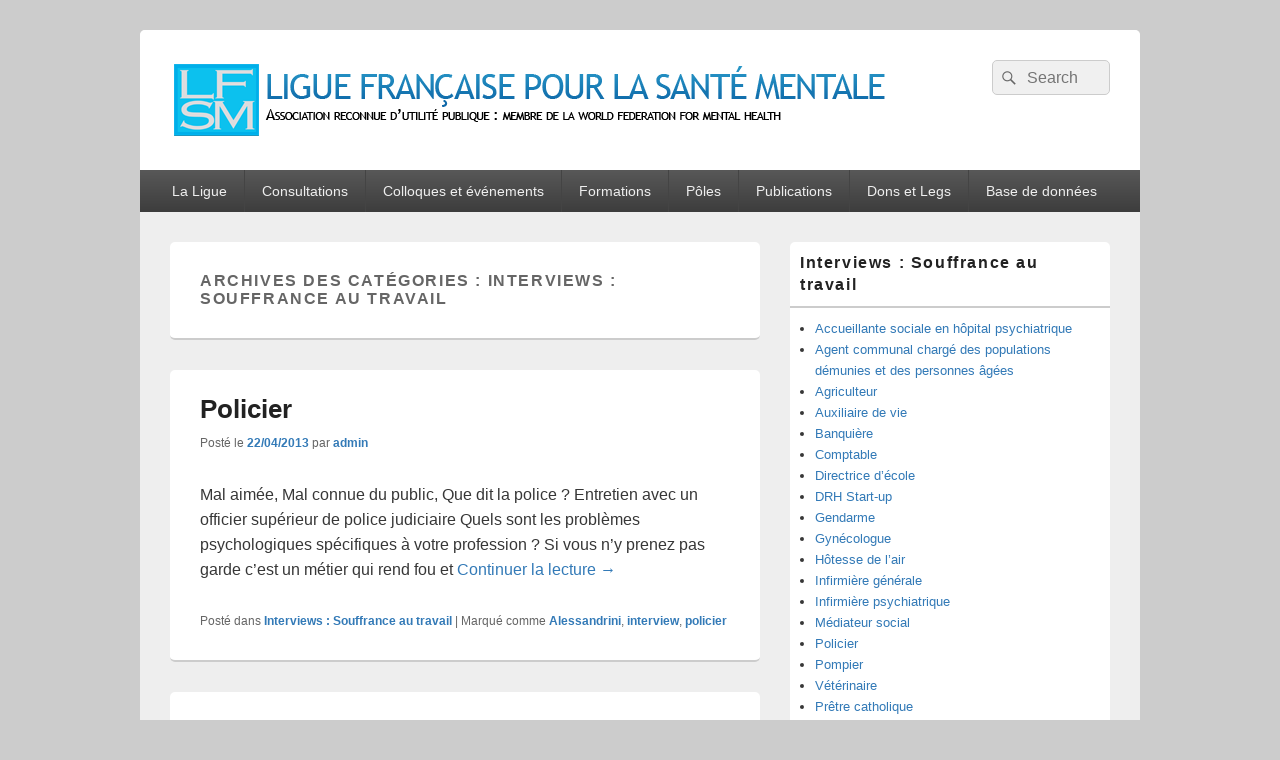

--- FILE ---
content_type: text/html; charset=UTF-8
request_url: http://www.lfsm.org/category/interviews-souffrance-au-travail/
body_size: 15088
content:
<!DOCTYPE html>

<html lang="fr-FR">

<head>
    <meta charset="UTF-8" />
    <meta name="viewport" content="width=device-width, initial-scale=1">
    <link rel="profile" href="http://gmpg.org/xfn/11" />
    <link rel="pingback" href="http://www.lfsm.org/xmlrpc.php" />
    <meta name='robots' content='index, follow, max-image-preview:large, max-snippet:-1, max-video-preview:-1' />

	<!-- This site is optimized with the Yoast SEO plugin v26.8 - https://yoast.com/product/yoast-seo-wordpress/ -->
	<title>Archives des Interviews : Souffrance au travail - Ligue Française pour la Santé Mentale</title>
	<link rel="canonical" href="https://www.lfsm.org/category/interviews-souffrance-au-travail/" />
	<link rel="next" href="https://www.lfsm.org/category/interviews-souffrance-au-travail/page/2/" />
	<meta name="twitter:card" content="summary_large_image" />
	<meta name="twitter:title" content="Archives des Interviews : Souffrance au travail - Ligue Française pour la Santé Mentale" />
	<script type="application/ld+json" class="yoast-schema-graph">{"@context":"https://schema.org","@graph":[{"@type":"CollectionPage","@id":"https://www.lfsm.org/category/interviews-souffrance-au-travail/","url":"https://www.lfsm.org/category/interviews-souffrance-au-travail/","name":"Archives des Interviews : Souffrance au travail - Ligue Française pour la Santé Mentale","isPartOf":{"@id":"https://www.lfsm.org/#website"},"breadcrumb":{"@id":"https://www.lfsm.org/category/interviews-souffrance-au-travail/#breadcrumb"},"inLanguage":"fr-FR"},{"@type":"BreadcrumbList","@id":"https://www.lfsm.org/category/interviews-souffrance-au-travail/#breadcrumb","itemListElement":[{"@type":"ListItem","position":1,"name":"Accueil","item":"https://www.lfsm.org/"},{"@type":"ListItem","position":2,"name":"Interviews : Souffrance au travail"}]},{"@type":"WebSite","@id":"https://www.lfsm.org/#website","url":"https://www.lfsm.org/","name":"Ligue Française pour la Santé Mentale","description":"Association reconnue d&#039;utilité publique : Membre de la World Federation for Mental Health","publisher":{"@id":"https://www.lfsm.org/#organization"},"potentialAction":[{"@type":"SearchAction","target":{"@type":"EntryPoint","urlTemplate":"https://www.lfsm.org/?s={search_term_string}"},"query-input":{"@type":"PropertyValueSpecification","valueRequired":true,"valueName":"search_term_string"}}],"inLanguage":"fr-FR"},{"@type":"Organization","@id":"https://www.lfsm.org/#organization","name":"Ligue Française pour la Santé Mentale","url":"https://www.lfsm.org/","logo":{"@type":"ImageObject","inLanguage":"fr-FR","@id":"https://www.lfsm.org/#/schema/logo/image/","url":"https://www.lfsm.org/wp-content/uploads/2013/02/cropped-cropped-cropped-banniereLFSM.png","contentUrl":"https://www.lfsm.org/wp-content/uploads/2013/02/cropped-cropped-cropped-banniereLFSM.png","width":716,"height":80,"caption":"Ligue Française pour la Santé Mentale"},"image":{"@id":"https://www.lfsm.org/#/schema/logo/image/"}}]}</script>
	<!-- / Yoast SEO plugin. -->


<link rel="alternate" type="application/rss+xml" title="Ligue Française pour la Santé Mentale &raquo; Flux" href="https://www.lfsm.org/feed/" />
<link rel="alternate" type="application/rss+xml" title="Ligue Française pour la Santé Mentale &raquo; Flux des commentaires" href="https://www.lfsm.org/comments/feed/" />
<link rel="alternate" type="application/rss+xml" title="Ligue Française pour la Santé Mentale &raquo; Flux de la catégorie Interviews : Souffrance au travail" href="https://www.lfsm.org/category/interviews-souffrance-au-travail/feed/" />
<style id='wp-img-auto-sizes-contain-inline-css' type='text/css'>
img:is([sizes=auto i],[sizes^="auto," i]){contain-intrinsic-size:3000px 1500px}
/*# sourceURL=wp-img-auto-sizes-contain-inline-css */
</style>
<style id='wp-emoji-styles-inline-css' type='text/css'>

	img.wp-smiley, img.emoji {
		display: inline !important;
		border: none !important;
		box-shadow: none !important;
		height: 1em !important;
		width: 1em !important;
		margin: 0 0.07em !important;
		vertical-align: -0.1em !important;
		background: none !important;
		padding: 0 !important;
	}
/*# sourceURL=wp-emoji-styles-inline-css */
</style>
<style id='wp-block-library-inline-css' type='text/css'>
:root{--wp-block-synced-color:#7a00df;--wp-block-synced-color--rgb:122,0,223;--wp-bound-block-color:var(--wp-block-synced-color);--wp-editor-canvas-background:#ddd;--wp-admin-theme-color:#007cba;--wp-admin-theme-color--rgb:0,124,186;--wp-admin-theme-color-darker-10:#006ba1;--wp-admin-theme-color-darker-10--rgb:0,107,160.5;--wp-admin-theme-color-darker-20:#005a87;--wp-admin-theme-color-darker-20--rgb:0,90,135;--wp-admin-border-width-focus:2px}@media (min-resolution:192dpi){:root{--wp-admin-border-width-focus:1.5px}}.wp-element-button{cursor:pointer}:root .has-very-light-gray-background-color{background-color:#eee}:root .has-very-dark-gray-background-color{background-color:#313131}:root .has-very-light-gray-color{color:#eee}:root .has-very-dark-gray-color{color:#313131}:root .has-vivid-green-cyan-to-vivid-cyan-blue-gradient-background{background:linear-gradient(135deg,#00d084,#0693e3)}:root .has-purple-crush-gradient-background{background:linear-gradient(135deg,#34e2e4,#4721fb 50%,#ab1dfe)}:root .has-hazy-dawn-gradient-background{background:linear-gradient(135deg,#faaca8,#dad0ec)}:root .has-subdued-olive-gradient-background{background:linear-gradient(135deg,#fafae1,#67a671)}:root .has-atomic-cream-gradient-background{background:linear-gradient(135deg,#fdd79a,#004a59)}:root .has-nightshade-gradient-background{background:linear-gradient(135deg,#330968,#31cdcf)}:root .has-midnight-gradient-background{background:linear-gradient(135deg,#020381,#2874fc)}:root{--wp--preset--font-size--normal:16px;--wp--preset--font-size--huge:42px}.has-regular-font-size{font-size:1em}.has-larger-font-size{font-size:2.625em}.has-normal-font-size{font-size:var(--wp--preset--font-size--normal)}.has-huge-font-size{font-size:var(--wp--preset--font-size--huge)}.has-text-align-center{text-align:center}.has-text-align-left{text-align:left}.has-text-align-right{text-align:right}.has-fit-text{white-space:nowrap!important}#end-resizable-editor-section{display:none}.aligncenter{clear:both}.items-justified-left{justify-content:flex-start}.items-justified-center{justify-content:center}.items-justified-right{justify-content:flex-end}.items-justified-space-between{justify-content:space-between}.screen-reader-text{border:0;clip-path:inset(50%);height:1px;margin:-1px;overflow:hidden;padding:0;position:absolute;width:1px;word-wrap:normal!important}.screen-reader-text:focus{background-color:#ddd;clip-path:none;color:#444;display:block;font-size:1em;height:auto;left:5px;line-height:normal;padding:15px 23px 14px;text-decoration:none;top:5px;width:auto;z-index:100000}html :where(.has-border-color){border-style:solid}html :where([style*=border-top-color]){border-top-style:solid}html :where([style*=border-right-color]){border-right-style:solid}html :where([style*=border-bottom-color]){border-bottom-style:solid}html :where([style*=border-left-color]){border-left-style:solid}html :where([style*=border-width]){border-style:solid}html :where([style*=border-top-width]){border-top-style:solid}html :where([style*=border-right-width]){border-right-style:solid}html :where([style*=border-bottom-width]){border-bottom-style:solid}html :where([style*=border-left-width]){border-left-style:solid}html :where(img[class*=wp-image-]){height:auto;max-width:100%}:where(figure){margin:0 0 1em}html :where(.is-position-sticky){--wp-admin--admin-bar--position-offset:var(--wp-admin--admin-bar--height,0px)}@media screen and (max-width:600px){html :where(.is-position-sticky){--wp-admin--admin-bar--position-offset:0px}}

/*# sourceURL=wp-block-library-inline-css */
</style><style id='global-styles-inline-css' type='text/css'>
:root{--wp--preset--aspect-ratio--square: 1;--wp--preset--aspect-ratio--4-3: 4/3;--wp--preset--aspect-ratio--3-4: 3/4;--wp--preset--aspect-ratio--3-2: 3/2;--wp--preset--aspect-ratio--2-3: 2/3;--wp--preset--aspect-ratio--16-9: 16/9;--wp--preset--aspect-ratio--9-16: 9/16;--wp--preset--color--black: #000000;--wp--preset--color--cyan-bluish-gray: #abb8c3;--wp--preset--color--white: #ffffff;--wp--preset--color--pale-pink: #f78da7;--wp--preset--color--vivid-red: #cf2e2e;--wp--preset--color--luminous-vivid-orange: #ff6900;--wp--preset--color--luminous-vivid-amber: #fcb900;--wp--preset--color--light-green-cyan: #7bdcb5;--wp--preset--color--vivid-green-cyan: #00d084;--wp--preset--color--pale-cyan-blue: #8ed1fc;--wp--preset--color--vivid-cyan-blue: #0693e3;--wp--preset--color--vivid-purple: #9b51e0;--wp--preset--color--dark-gray: #373737;--wp--preset--color--medium-gray: #cccccc;--wp--preset--color--light-gray: #eeeeee;--wp--preset--color--blue: #1982d1;--wp--preset--gradient--vivid-cyan-blue-to-vivid-purple: linear-gradient(135deg,rgb(6,147,227) 0%,rgb(155,81,224) 100%);--wp--preset--gradient--light-green-cyan-to-vivid-green-cyan: linear-gradient(135deg,rgb(122,220,180) 0%,rgb(0,208,130) 100%);--wp--preset--gradient--luminous-vivid-amber-to-luminous-vivid-orange: linear-gradient(135deg,rgb(252,185,0) 0%,rgb(255,105,0) 100%);--wp--preset--gradient--luminous-vivid-orange-to-vivid-red: linear-gradient(135deg,rgb(255,105,0) 0%,rgb(207,46,46) 100%);--wp--preset--gradient--very-light-gray-to-cyan-bluish-gray: linear-gradient(135deg,rgb(238,238,238) 0%,rgb(169,184,195) 100%);--wp--preset--gradient--cool-to-warm-spectrum: linear-gradient(135deg,rgb(74,234,220) 0%,rgb(151,120,209) 20%,rgb(207,42,186) 40%,rgb(238,44,130) 60%,rgb(251,105,98) 80%,rgb(254,248,76) 100%);--wp--preset--gradient--blush-light-purple: linear-gradient(135deg,rgb(255,206,236) 0%,rgb(152,150,240) 100%);--wp--preset--gradient--blush-bordeaux: linear-gradient(135deg,rgb(254,205,165) 0%,rgb(254,45,45) 50%,rgb(107,0,62) 100%);--wp--preset--gradient--luminous-dusk: linear-gradient(135deg,rgb(255,203,112) 0%,rgb(199,81,192) 50%,rgb(65,88,208) 100%);--wp--preset--gradient--pale-ocean: linear-gradient(135deg,rgb(255,245,203) 0%,rgb(182,227,212) 50%,rgb(51,167,181) 100%);--wp--preset--gradient--electric-grass: linear-gradient(135deg,rgb(202,248,128) 0%,rgb(113,206,126) 100%);--wp--preset--gradient--midnight: linear-gradient(135deg,rgb(2,3,129) 0%,rgb(40,116,252) 100%);--wp--preset--font-size--small: 14px;--wp--preset--font-size--medium: 20px;--wp--preset--font-size--large: 24px;--wp--preset--font-size--x-large: 42px;--wp--preset--font-size--normal: 16px;--wp--preset--font-size--huge: 26px;--wp--preset--spacing--20: 0.44rem;--wp--preset--spacing--30: 0.67rem;--wp--preset--spacing--40: 1rem;--wp--preset--spacing--50: 1.5rem;--wp--preset--spacing--60: 2.25rem;--wp--preset--spacing--70: 3.38rem;--wp--preset--spacing--80: 5.06rem;--wp--preset--shadow--natural: 6px 6px 9px rgba(0, 0, 0, 0.2);--wp--preset--shadow--deep: 12px 12px 50px rgba(0, 0, 0, 0.4);--wp--preset--shadow--sharp: 6px 6px 0px rgba(0, 0, 0, 0.2);--wp--preset--shadow--outlined: 6px 6px 0px -3px rgb(255, 255, 255), 6px 6px rgb(0, 0, 0);--wp--preset--shadow--crisp: 6px 6px 0px rgb(0, 0, 0);}:where(.is-layout-flex){gap: 0.5em;}:where(.is-layout-grid){gap: 0.5em;}body .is-layout-flex{display: flex;}.is-layout-flex{flex-wrap: wrap;align-items: center;}.is-layout-flex > :is(*, div){margin: 0;}body .is-layout-grid{display: grid;}.is-layout-grid > :is(*, div){margin: 0;}:where(.wp-block-columns.is-layout-flex){gap: 2em;}:where(.wp-block-columns.is-layout-grid){gap: 2em;}:where(.wp-block-post-template.is-layout-flex){gap: 1.25em;}:where(.wp-block-post-template.is-layout-grid){gap: 1.25em;}.has-black-color{color: var(--wp--preset--color--black) !important;}.has-cyan-bluish-gray-color{color: var(--wp--preset--color--cyan-bluish-gray) !important;}.has-white-color{color: var(--wp--preset--color--white) !important;}.has-pale-pink-color{color: var(--wp--preset--color--pale-pink) !important;}.has-vivid-red-color{color: var(--wp--preset--color--vivid-red) !important;}.has-luminous-vivid-orange-color{color: var(--wp--preset--color--luminous-vivid-orange) !important;}.has-luminous-vivid-amber-color{color: var(--wp--preset--color--luminous-vivid-amber) !important;}.has-light-green-cyan-color{color: var(--wp--preset--color--light-green-cyan) !important;}.has-vivid-green-cyan-color{color: var(--wp--preset--color--vivid-green-cyan) !important;}.has-pale-cyan-blue-color{color: var(--wp--preset--color--pale-cyan-blue) !important;}.has-vivid-cyan-blue-color{color: var(--wp--preset--color--vivid-cyan-blue) !important;}.has-vivid-purple-color{color: var(--wp--preset--color--vivid-purple) !important;}.has-black-background-color{background-color: var(--wp--preset--color--black) !important;}.has-cyan-bluish-gray-background-color{background-color: var(--wp--preset--color--cyan-bluish-gray) !important;}.has-white-background-color{background-color: var(--wp--preset--color--white) !important;}.has-pale-pink-background-color{background-color: var(--wp--preset--color--pale-pink) !important;}.has-vivid-red-background-color{background-color: var(--wp--preset--color--vivid-red) !important;}.has-luminous-vivid-orange-background-color{background-color: var(--wp--preset--color--luminous-vivid-orange) !important;}.has-luminous-vivid-amber-background-color{background-color: var(--wp--preset--color--luminous-vivid-amber) !important;}.has-light-green-cyan-background-color{background-color: var(--wp--preset--color--light-green-cyan) !important;}.has-vivid-green-cyan-background-color{background-color: var(--wp--preset--color--vivid-green-cyan) !important;}.has-pale-cyan-blue-background-color{background-color: var(--wp--preset--color--pale-cyan-blue) !important;}.has-vivid-cyan-blue-background-color{background-color: var(--wp--preset--color--vivid-cyan-blue) !important;}.has-vivid-purple-background-color{background-color: var(--wp--preset--color--vivid-purple) !important;}.has-black-border-color{border-color: var(--wp--preset--color--black) !important;}.has-cyan-bluish-gray-border-color{border-color: var(--wp--preset--color--cyan-bluish-gray) !important;}.has-white-border-color{border-color: var(--wp--preset--color--white) !important;}.has-pale-pink-border-color{border-color: var(--wp--preset--color--pale-pink) !important;}.has-vivid-red-border-color{border-color: var(--wp--preset--color--vivid-red) !important;}.has-luminous-vivid-orange-border-color{border-color: var(--wp--preset--color--luminous-vivid-orange) !important;}.has-luminous-vivid-amber-border-color{border-color: var(--wp--preset--color--luminous-vivid-amber) !important;}.has-light-green-cyan-border-color{border-color: var(--wp--preset--color--light-green-cyan) !important;}.has-vivid-green-cyan-border-color{border-color: var(--wp--preset--color--vivid-green-cyan) !important;}.has-pale-cyan-blue-border-color{border-color: var(--wp--preset--color--pale-cyan-blue) !important;}.has-vivid-cyan-blue-border-color{border-color: var(--wp--preset--color--vivid-cyan-blue) !important;}.has-vivid-purple-border-color{border-color: var(--wp--preset--color--vivid-purple) !important;}.has-vivid-cyan-blue-to-vivid-purple-gradient-background{background: var(--wp--preset--gradient--vivid-cyan-blue-to-vivid-purple) !important;}.has-light-green-cyan-to-vivid-green-cyan-gradient-background{background: var(--wp--preset--gradient--light-green-cyan-to-vivid-green-cyan) !important;}.has-luminous-vivid-amber-to-luminous-vivid-orange-gradient-background{background: var(--wp--preset--gradient--luminous-vivid-amber-to-luminous-vivid-orange) !important;}.has-luminous-vivid-orange-to-vivid-red-gradient-background{background: var(--wp--preset--gradient--luminous-vivid-orange-to-vivid-red) !important;}.has-very-light-gray-to-cyan-bluish-gray-gradient-background{background: var(--wp--preset--gradient--very-light-gray-to-cyan-bluish-gray) !important;}.has-cool-to-warm-spectrum-gradient-background{background: var(--wp--preset--gradient--cool-to-warm-spectrum) !important;}.has-blush-light-purple-gradient-background{background: var(--wp--preset--gradient--blush-light-purple) !important;}.has-blush-bordeaux-gradient-background{background: var(--wp--preset--gradient--blush-bordeaux) !important;}.has-luminous-dusk-gradient-background{background: var(--wp--preset--gradient--luminous-dusk) !important;}.has-pale-ocean-gradient-background{background: var(--wp--preset--gradient--pale-ocean) !important;}.has-electric-grass-gradient-background{background: var(--wp--preset--gradient--electric-grass) !important;}.has-midnight-gradient-background{background: var(--wp--preset--gradient--midnight) !important;}.has-small-font-size{font-size: var(--wp--preset--font-size--small) !important;}.has-medium-font-size{font-size: var(--wp--preset--font-size--medium) !important;}.has-large-font-size{font-size: var(--wp--preset--font-size--large) !important;}.has-x-large-font-size{font-size: var(--wp--preset--font-size--x-large) !important;}
/*# sourceURL=global-styles-inline-css */
</style>

<style id='classic-theme-styles-inline-css' type='text/css'>
/*! This file is auto-generated */
.wp-block-button__link{color:#fff;background-color:#32373c;border-radius:9999px;box-shadow:none;text-decoration:none;padding:calc(.667em + 2px) calc(1.333em + 2px);font-size:1.125em}.wp-block-file__button{background:#32373c;color:#fff;text-decoration:none}
/*# sourceURL=/wp-includes/css/classic-themes.min.css */
</style>
<link rel='stylesheet' id='parent-style-css' href='http://www.lfsm.org/wp-content/themes/catch-box/style.css?ver=6.9' type='text/css' media='all' />
<link rel='stylesheet' id='genericons-css' href='http://www.lfsm.org/wp-content/themes/catch-box/genericons/genericons.css?ver=3.4.1' type='text/css' media='all' />
<link rel='stylesheet' id='catchbox-style-css' href='http://www.lfsm.org/wp-content/themes/catch-box-child/style.css?ver=20251211-102516' type='text/css' media='all' />
<link rel='stylesheet' id='catchbox-block-style-css' href='http://www.lfsm.org/wp-content/themes/catch-box/css/blocks.css?ver=1.0' type='text/css' media='all' />
<link rel='stylesheet' id='avhec-widget-css' href='http://www.lfsm.org/wp-content/plugins/AVH-Extended-Categories-4.0.6/4.2/css/avh-ec.widget.css?ver=3.10.0-dev.1' type='text/css' media='all' />
<script type="text/javascript" src="http://www.lfsm.org/wp-includes/js/jquery/jquery.min.js?ver=3.7.1" id="jquery-core-js"></script>
<script type="text/javascript" src="http://www.lfsm.org/wp-includes/js/jquery/jquery-migrate.min.js?ver=3.4.1" id="jquery-migrate-js"></script>
<script type="text/javascript" id="catchbox-menu-js-extra">
/* <![CDATA[ */
var screenReaderText = {"expand":"ouvrir le menu enfant","collapse":"refermer le menu enfant"};
//# sourceURL=catchbox-menu-js-extra
/* ]]> */
</script>
<script type="text/javascript" src="http://www.lfsm.org/wp-content/themes/catch-box/js/menu.min.js?ver=2.1.1.1" id="catchbox-menu-js"></script>
<link rel="https://api.w.org/" href="https://www.lfsm.org/wp-json/" /><link rel="alternate" title="JSON" type="application/json" href="https://www.lfsm.org/wp-json/wp/v2/categories/84" /><link rel="EditURI" type="application/rsd+xml" title="RSD" href="https://www.lfsm.org/xmlrpc.php?rsd" />
<meta name="generator" content="WordPress 6.9" />

<!-- Dynamic Widgets by QURL loaded - http://www.dynamic-widgets.com //-->
	<style type="text/css">
			#site-title,
		#site-description {
			position: absolute !important;
			clip: rect(1px 1px 1px 1px); /* IE6, IE7 */
			clip: rect(1px, 1px, 1px, 1px);
		}
		</style>
			<style type="text/css" id="wp-custom-css">
			#access div {
	margin: 0 15px 0 15px;
}		</style>
		</head>

<body class="archive category category-interviews-souffrance-au-travail category-84 wp-custom-logo wp-embed-responsive wp-theme-catch-box wp-child-theme-catch-box-child single-author right-sidebar one-menu header-image-top">

    
    
    <div id="page" class="hfeed site">

        <a href="#main" class="skip-link screen-reader-text">Aller au contenu principal</a>
        <header id="branding" role="banner">

            
            <div id="header-content" class="clearfix">

                <div class="logo-wrap clearfix"><div id="site-logo"><a href="https://www.lfsm.org/" class="custom-logo-link" rel="home"><img width="716" height="80" src="https://www.lfsm.org/wp-content/uploads/2013/02/cropped-cropped-cropped-banniereLFSM.png" class="custom-logo" alt="Ligue Française pour la Santé Mentale" decoding="async" fetchpriority="high" srcset="https://www.lfsm.org/wp-content/uploads/2013/02/cropped-cropped-cropped-banniereLFSM.png 716w, https://www.lfsm.org/wp-content/uploads/2013/02/cropped-cropped-cropped-banniereLFSM-300x34.png 300w" sizes="(max-width: 716px) 100vw, 716px" /></a></div><!-- #site-logo -->	<div id="hgroup" class="site-details">
					<p id="site-title"><a href="https://www.lfsm.org/" rel="home">Ligue Française pour la Santé Mentale</a></p>
					<p id="site-description">Association reconnue d&#039;utilité publique : Membre de la World Federation for Mental Health</p>
			
   	</div><!-- #hgroup -->
</div><!-- .logo-wrap -->	<form role="search" method="get" class="searchform" action="https://www.lfsm.org/">
		<label>
			<span class="screen-reader-text">Recherche :</span>
			<input type="search" class="search-field" placeholder="Search" value="" name="s" title="Recherche :" />
		</label>
		<button type="submit" class="search-submit"><span class="screen-reader-text">Rechercher</span></button>
	</form>

            </div><!-- #header-content -->

                <div class="menu-access-wrap mobile-header-menu clearfix">
        <div id="mobile-header-left-menu" class="mobile-menu-anchor primary-menu">
            <a href="#mobile-header-left-nav" id="menu-toggle-primary" class="genericon genericon-menu">
                <span class="mobile-menu-text">Menu</span>
            </a>
        </div><!-- #mobile-header-left-menu -->
            
        
        <div id="site-header-menu-primary" class="site-header-menu">
            <nav id="access" class="main-navigation menu-focus" role="navigation" aria-label="Menu principal">
            
                <h3 class="screen-reader-text">Menu principal</h3>
                <div class="menu-header-container"><ul class="menu"><li id="menu-item-200" class="menu-item menu-item-type-post_type menu-item-object-page menu-item-has-children menu-item-200"><a href="https://www.lfsm.org/presentation/">La Ligue</a>
<ul class="sub-menu">
	<li id="menu-item-20" class="menu-item menu-item-type-custom menu-item-object-custom menu-item-20"><a href="http://www.lfsm.org">Accueil</a></li>
	<li id="menu-item-205" class="menu-item menu-item-type-post_type menu-item-object-page menu-item-205"><a href="https://www.lfsm.org/presentation/ca/">Conseil d’Administration</a></li>
	<li id="menu-item-5157" class="menu-item menu-item-type-post_type menu-item-object-post menu-item-5157"><a href="https://www.lfsm.org/deces-du-professeur-michel-debout-membre-du-conseil-dadministration/">Décès du professeur Michel Debout, membre du Conseil d’Administration</a></li>
	<li id="menu-item-557" class="menu-item menu-item-type-post_type menu-item-object-page menu-item-557"><a href="https://www.lfsm.org/presentation/equipe/">Notre équipe</a></li>
	<li id="menu-item-28" class="menu-item menu-item-type-post_type menu-item-object-page menu-item-28"><a href="https://www.lfsm.org/presentation/">Présentation</a></li>
	<li id="menu-item-202" class="menu-item menu-item-type-post_type menu-item-object-page menu-item-202"><a href="https://www.lfsm.org/presentation/historique/">Historique</a></li>
	<li id="menu-item-723" class="menu-item menu-item-type-post_type menu-item-object-post menu-item-723"><a href="https://www.lfsm.org/claude-leroy/">Hommage à Claude Leroy</a></li>
	<li id="menu-item-203" class="menu-item menu-item-type-post_type menu-item-object-page menu-item-203"><a href="https://www.lfsm.org/presentation/la-sante-mentale/">La Santé Mentale</a></li>
	<li id="menu-item-2361" class="menu-item menu-item-type-post_type menu-item-object-post menu-item-2361"><a href="https://www.lfsm.org/la-lfsm-adhere-a-la-charte-regionale-des-valeurs-de-la-republique-et-de-la-laicite/">Charte régionale des valeurs de la République et de la laïcité</a></li>
	<li id="menu-item-204" class="menu-item menu-item-type-post_type menu-item-object-page menu-item-204"><a href="https://www.lfsm.org/presentation/nous-contacter/">Nous contacter</a></li>
</ul>
</li>
<li id="menu-item-388" class="menu-item menu-item-type-post_type menu-item-object-page menu-item-has-children menu-item-388"><a href="https://www.lfsm.org/consultations/">Consultations</a>
<ul class="sub-menu">
	<li id="menu-item-4122" class="menu-item menu-item-type-post_type menu-item-object-post menu-item-4122"><a href="https://www.lfsm.org/la-mediation-familiale/">La médiation familiale</a></li>
	<li id="menu-item-5043" class="menu-item menu-item-type-post_type menu-item-object-post menu-item-5043"><a href="https://www.lfsm.org/paroles-dhommes/">Paroles d’hommes</a></li>
	<li id="menu-item-369" class="menu-item menu-item-type-post_type menu-item-object-post menu-item-has-children menu-item-369"><a href="https://www.lfsm.org/consultation-enfants/">Consultation Enfants</a>
	<ul class="sub-menu">
		<li id="menu-item-3943" class="menu-item menu-item-type-post_type menu-item-object-post menu-item-3943"><a href="https://www.lfsm.org/groupe-de-parole-enfants-les-ebouriffes/">Groupe de parole enfants « Les Ébouriffés »</a></li>
		<li id="menu-item-3548" class="menu-item menu-item-type-post_type menu-item-object-post menu-item-3548"><a href="https://www.lfsm.org/nouveau-projet-latelier-des-enfants-dont-les-parents-se-separent/">Nouveau projet : l’Atelier des enfants</a></li>
		<li id="menu-item-2522" class="menu-item menu-item-type-post_type menu-item-object-post menu-item-2522"><a href="https://www.lfsm.org/20-novembre-journee-internationale-des-droits-de-lenfant/">20 NOVEMBRE, JOURNÉE INTERNATIONALE DES DROITS DE L’ENFANT !</a></li>
	</ul>
</li>
	<li id="menu-item-365" class="menu-item menu-item-type-post_type menu-item-object-post menu-item-365"><a href="https://www.lfsm.org/beauvais/">Consultation de Beauvais</a></li>
	<li id="menu-item-380" class="menu-item menu-item-type-post_type menu-item-object-post menu-item-380"><a href="https://www.lfsm.org/couple-et-famille/">Couple et Famille</a></li>
	<li id="menu-item-370" class="menu-item menu-item-type-post_type menu-item-object-post menu-item-370"><a href="https://www.lfsm.org/victimologie/">Victimologie</a></li>
	<li id="menu-item-367" class="menu-item menu-item-type-post_type menu-item-object-post menu-item-367"><a href="https://www.lfsm.org/bureau-de-conseil-psychologique/">Bureau de Conseil Psychologique</a></li>
	<li id="menu-item-368" class="menu-item menu-item-type-post_type menu-item-object-post menu-item-has-children menu-item-368"><a href="https://www.lfsm.org/souffrance-au-travail/">Souffrance au travail</a>
	<ul class="sub-menu">
		<li id="menu-item-494" class="menu-item menu-item-type-post_type menu-item-object-post menu-item-494"><a href="https://www.lfsm.org/souffrance-au-travail-interviews/">Souffrance au travail : Interviews</a></li>
	</ul>
</li>
</ul>
</li>
<li id="menu-item-3729" class="menu-item menu-item-type-custom menu-item-object-custom menu-item-has-children menu-item-3729"><a href="https://www.lfsm.org/colloque-des-100-ans-de-la-lfsm-12-13-et-14-decembre-2022-resistance-resilience-travail-famille-societe-et-sante-mentale/">Colloques et événements</a>
<ul class="sub-menu">
	<li id="menu-item-5238" class="menu-item menu-item-type-post_type menu-item-object-post menu-item-5238"><a href="https://www.lfsm.org/petit-dejeuner-debat-avec-les-mediatrices-de-la-ligue-francaise-pour-la-sante-mentale-jeudi-16-octobre2025/">Pour ne pas subir, anticipons avec la médiation!</a></li>
	<li id="menu-item-5085" class="menu-item menu-item-type-post_type menu-item-object-post menu-item-5085"><a href="https://www.lfsm.org/nouveaux-besoins-des-familles-evolutions-et-pratiques-de-la-mediation-familiale-et-de-son-diplome-detat-journee-detude-le-jeudi-21-novembre-2024-de-830-a-1630/">Nouveaux besoins des familles, évolutions et pratiques de la médiation familiale et de son diplôme d’Etat – Journée d’étude le jeudi 21 novembre 2024 de 8:30 à 16:30</a></li>
	<li id="menu-item-5032" class="menu-item menu-item-type-post_type menu-item-object-post menu-item-5032"><a href="https://www.lfsm.org/?p=5006&#038;preview=true&#038;preview_id=5006">Afterwork dédicaces – Mardi 18 juin 2024 de 17h30 à 19h30</a></li>
	<li id="menu-item-4972" class="menu-item menu-item-type-post_type menu-item-object-post menu-item-4972"><a href="https://www.lfsm.org/peres-et-reperes-paternite-sans-coparentalite-conference-gratuite-en-presence-uniquement-le-jeudi-30-mai-2024-de-930-a-1230/">Pères et Repères, Paternité sans coparentalité – Conférence gratuite en présence uniquement le jeudi 30 mai 2024 de 9:30 à 12:30</a></li>
	<li id="menu-item-4929" class="menu-item menu-item-type-post_type menu-item-object-post menu-item-4929"><a href="https://www.lfsm.org/creation-dun-reseau-international-francophone-des-coachs-coparentaux-rifcc-sous-legide-de-laifi-association-internationale-francophone-des-intervenants-aupres-des-familles-separees/">Création d’un Réseau International Francophone des Coachs Coparentaux (RIFCC)</a></li>
	<li id="menu-item-4346" class="menu-item menu-item-type-post_type menu-item-object-post menu-item-4346"><a href="https://www.lfsm.org/colloque-lfsm-2023/">Colloque LFSM 2023, en partenariat avec la Fondation Jean-Jaurès et l’AFTVS</a></li>
	<li id="menu-item-3403" class="menu-item menu-item-type-post_type menu-item-object-post menu-item-3403"><a href="https://www.lfsm.org/paroles-de-mediateurs-vendredi-2-decembre-2022/">Paroles de médiateurs le vendredi 2 décembre 2022</a></li>
	<li id="menu-item-2674" class="menu-item menu-item-type-post_type menu-item-object-post menu-item-2674"><a href="https://www.lfsm.org/journee-detude-familles-qui-es-tu-quelles-parentalites-pour-quels-enfants-jeudi-24-juin-2021/">Journée d&rsquo;étude : « Familles qui es tu? Quelles parentalités pour quels enfants? » Jeudi 24 Juin 2021</a></li>
	<li id="menu-item-1948" class="menu-item menu-item-type-post_type menu-item-object-post menu-item-1948"><a href="https://www.lfsm.org/colloque-sante-mentale-et-protection-de-lenfance/">Colloque Santé mentale et protection de l’enfance</a></li>
	<li id="menu-item-1906" class="menu-item menu-item-type-post_type menu-item-object-post menu-item-1906"><a href="https://www.lfsm.org/faut-il-avoir-peur-de-linterpretariat-en-sante-mentale/">Faut-il avoir peur de l’interprétariat en santé mentale ?</a></li>
	<li id="menu-item-1622" class="menu-item menu-item-type-post_type menu-item-object-post menu-item-1622"><a href="https://www.lfsm.org/bien-e%cc%82tre-grands-temoins/">Bien être psychologique Décembre 2017</a></li>
	<li id="menu-item-1250" class="menu-item menu-item-type-post_type menu-item-object-post menu-item-1250"><a href="https://www.lfsm.org/souffrance-travail-management-qualitatif/">De la souffrance au travail au management qualitatif  Décembre 2015</a></li>
	<li id="menu-item-14" class="menu-item menu-item-type-custom menu-item-object-custom menu-item-14"><a href="http://www.lfsm.org/societe-mouvement/">Société en Mouvement   Décembre 2012</a></li>
	<li id="menu-item-15" class="menu-item menu-item-type-custom menu-item-object-custom menu-item-15"><a href="http://www.lfsm.org/trauma-et-resilience/">Trauma et Résilience   Juin 2012</a></li>
</ul>
</li>
<li id="menu-item-3730" class="menu-item menu-item-type-custom menu-item-object-custom menu-item-has-children menu-item-3730"><a href="https://www.lfsm.org/votre-formation-en-pratique/">Formations</a>
<ul class="sub-menu">
	<li id="menu-item-2893" class="menu-item menu-item-type-post_type menu-item-object-post menu-item-2893"><a href="https://www.lfsm.org/votre-formation-en-pratique/">Votre formation en pratique</a></li>
	<li id="menu-item-4578" class="menu-item menu-item-type-post_type menu-item-object-post menu-item-4578"><a href="https://www.lfsm.org/taux-de-satisfaction-de-nos-actions-de-formation-2/">Taux de satisfaction de nos actions de formation</a></li>
	<li id="menu-item-5268" class="menu-item menu-item-type-post_type menu-item-object-post menu-item-5268"><a href="https://www.lfsm.org/analyse-des-pratiques-professionnelles-de-mediateurs-familiaux-a-partir-de-janvier-2026/">Analyse des pratiques professionnelles de médiateurs familiaux – à partir de janvier 2026</a></li>
	<li id="menu-item-5194" class="menu-item menu-item-type-post_type menu-item-object-post menu-item-5194"><a href="https://www.lfsm.org/conferences-par-pierre-brice-lebrun-en-2025/">Conférences par Pierre-Brice Lebrun en 2025!</a></li>
	<li id="menu-item-4287" class="menu-item menu-item-type-post_type menu-item-object-post menu-item-4287"><a href="https://www.lfsm.org/formation-des-professionnels-de-la-famille-et-du-couple-le-catalogue-2024-est-en-ligne/">Formation des professionnels de la famille et du couple : le catalogue 2024 est en ligne!</a></li>
	<li id="menu-item-4455" class="menu-item menu-item-type-post_type menu-item-object-post menu-item-4455"><a href="https://www.lfsm.org/conferences-par-le-dr-roland-coutanceau-en-2024/">Conférences par le Dr Roland Coutanceau en 2024</a></li>
	<li id="menu-item-4412" class="menu-item menu-item-type-post_type menu-item-object-post menu-item-4412"><a href="https://www.lfsm.org/conferences-en-psychologie-de-lenfant-et-de-ladolescent-2024/">Conférences en psychologie de l’enfant et de l’adolescent 2024</a></li>
</ul>
</li>
<li id="menu-item-17" class="menu-item menu-item-type-taxonomy menu-item-object-category menu-item-has-children menu-item-17"><a href="https://www.lfsm.org/category/poles/">Pôles</a>
<ul class="sub-menu">
	<li id="menu-item-4125" class="menu-item menu-item-type-post_type menu-item-object-post menu-item-has-children menu-item-4125"><a href="https://www.lfsm.org/la-mediation-familiale/">La médiation familiale</a>
	<ul class="sub-menu">
		<li id="menu-item-5237" class="menu-item menu-item-type-post_type menu-item-object-post menu-item-5237"><a href="https://www.lfsm.org/petit-dejeuner-debat-avec-les-mediatrices-de-la-ligue-francaise-pour-la-sante-mentale-jeudi-16-octobre2025/">Pour ne pas subir, anticipons avec la médiation!</a></li>
		<li id="menu-item-4257" class="menu-item menu-item-type-post_type menu-item-object-post menu-item-4257"><a href="https://www.lfsm.org/journee-portes-ouvertes-du-pole-mediation-familiale/">Journée Portes Ouvertes du Pôle Médiation Familiale</a></li>
	</ul>
</li>
	<li id="menu-item-442" class="menu-item menu-item-type-post_type menu-item-object-post menu-item-442"><a href="https://www.lfsm.org/consultation-enfants/">Consultation Enfants</a></li>
	<li id="menu-item-441" class="menu-item menu-item-type-post_type menu-item-object-post menu-item-441"><a href="https://www.lfsm.org/beauvais/">Consultation de Beauvais</a></li>
	<li id="menu-item-443" class="menu-item menu-item-type-post_type menu-item-object-post menu-item-443"><a href="https://www.lfsm.org/couple-et-famille/">Couple et Famille</a></li>
	<li id="menu-item-446" class="menu-item menu-item-type-post_type menu-item-object-post menu-item-446"><a href="https://www.lfsm.org/victimologie/">Victimologie</a></li>
	<li id="menu-item-207" class="menu-item menu-item-type-post_type menu-item-object-page menu-item-207"><a href="https://www.lfsm.org/competence-culturelle-et-management-interculturel/">Compétence culturelle et Management interculturel</a></li>
	<li id="menu-item-445" class="menu-item menu-item-type-post_type menu-item-object-post menu-item-has-children menu-item-445"><a href="https://www.lfsm.org/souffrance-au-travail/">Souffrance au travail</a>
	<ul class="sub-menu">
		<li id="menu-item-495" class="menu-item menu-item-type-post_type menu-item-object-post menu-item-495"><a href="https://www.lfsm.org/souffrance-au-travail-interviews/">Souffrance au travail : Interviews</a></li>
	</ul>
</li>
	<li id="menu-item-440" class="menu-item menu-item-type-post_type menu-item-object-post menu-item-440"><a href="https://www.lfsm.org/bureau-de-conseil-psychologique/">Bureau de Conseil Psychologique</a></li>
</ul>
</li>
<li id="menu-item-10" class="menu-item menu-item-type-taxonomy menu-item-object-category menu-item-has-children menu-item-10"><a href="https://www.lfsm.org/category/publications/">Publications</a>
<ul class="sub-menu">
	<li id="menu-item-13" class="menu-item menu-item-type-taxonomy menu-item-object-category menu-item-13"><a href="https://www.lfsm.org/category/publications/livres/">Livres</a></li>
	<li id="menu-item-12" class="menu-item menu-item-type-taxonomy menu-item-object-category menu-item-12"><a href="https://www.lfsm.org/category/publications/articles/">Articles</a></li>
	<li id="menu-item-493" class="menu-item menu-item-type-post_type menu-item-object-post menu-item-493"><a href="https://www.lfsm.org/souffrance-au-travail-interviews/">Souffrance au travail : Interviews</a></li>
</ul>
</li>
<li id="menu-item-201" class="menu-item menu-item-type-post_type menu-item-object-page menu-item-has-children menu-item-201"><a href="https://www.lfsm.org/dons-et-legs/">Dons et Legs</a>
<ul class="sub-menu">
	<li id="menu-item-347" class="menu-item menu-item-type-post_type menu-item-object-page menu-item-347"><a href="https://www.lfsm.org/dons-et-legs/">Faire un don</a></li>
	<li id="menu-item-2571" class="menu-item menu-item-type-post_type menu-item-object-post menu-item-2571"><a href="https://www.lfsm.org/appel-aux-dons/">Appel aux dons!</a></li>
	<li id="menu-item-346" class="menu-item menu-item-type-post_type menu-item-object-page menu-item-346"><a href="https://www.lfsm.org/dons-et-legs/legs/">Faire un leg</a></li>
</ul>
</li>
<li id="menu-item-29" class="menu-item menu-item-type-taxonomy menu-item-object-category menu-item-29"><a href="https://www.lfsm.org/category/base-de-donnees/">Base de données</a></li>
</ul></div>            </nav><!-- #access -->
        </div><!-- .site-header-menu -->

            </div><!-- .menu-access-wrap -->
    
        </header><!-- #branding -->

        
        
        <div id="main" class="clearfix">

            
            <div id="primary" class="content-area">

                
                <div id="content" role="main">
                    
			
				<header class="page-header">
					<h1 class="page-title">Archives des catégories : <span>Interviews : Souffrance au travail</span></h1>

									</header>

								
					
	<article id="post-541" class="post-541 post type-post status-publish format-standard hentry category-interviews-souffrance-au-travail tag-alessandrini tag-interview tag-policier">
		<header class="entry-header">
							<h2 class="entry-title"><a href="https://www.lfsm.org/policier/" title="Permalien pour Policier" rel="bookmark">Policier</a></h2>
			
			                <div class="entry-meta">
                    <span class="sep">Posté le </span><a href="https://www.lfsm.org/policier/" title="16:24" rel="bookmark"><time class="entry-date updated" datetime="2013-04-22T16:24:46+01:00" pubdate>22/04/2013</time></a><span class="by-author"> <span class="sep"> par </span> <span class="author vcard"><a class="url fn n" href="https://www.lfsm.org/author/admin/" title="Voir tous les articles par admin" rel="author">admin</a></span></span>                                    </div><!-- .entry-meta -->
					</header><!-- .entry-header -->

		             <div class="entry-summary">
                                <p>Mal aimée, Mal connue du public, Que dit la police ? Entretien avec un officier supérieur de police judiciaire Quels sont les problèmes psychologiques spécifiques à votre profession ? Si vous n’y prenez pas garde c’est un métier qui rend fou et <a class="more-link" href="https://www.lfsm.org/policier/">Continuer la lecture <span class="screen-reader-text">  Policier</span><span class="meta-nav">&rarr;</span></a></p>
            </div><!-- .entry-summary -->
		
		<footer class="entry-meta">
												<span class="cat-links">
				<span class="entry-utility-prep entry-utility-prep-cat-links">Posté dans</span> <a href="https://www.lfsm.org/category/interviews-souffrance-au-travail/" rel="category tag">Interviews : Souffrance au travail</a>			</span>
									<span class="sep"> | </span>
							<span class="tag-links">
				<span class="entry-utility-prep entry-utility-prep-tag-links">Marqué comme</span> <a href="https://www.lfsm.org/tag/alessandrini/" rel="tag">Alessandrini</a>, <a href="https://www.lfsm.org/tag/interview/" rel="tag">interview</a>, <a href="https://www.lfsm.org/tag/policier/" rel="tag">policier</a>			</span>
						
			
					</footer><!-- #entry-meta -->
	</article><!-- #post-541 -->
				
					
	<article id="post-539" class="post-539 post type-post status-publish format-standard hentry category-interviews-souffrance-au-travail tag-alessandrini tag-interview tag-pompier">
		<header class="entry-header">
							<h2 class="entry-title"><a href="https://www.lfsm.org/pompier/" title="Permalien pour Pompier" rel="bookmark">Pompier</a></h2>
			
			                <div class="entry-meta">
                    <span class="sep">Posté le </span><a href="https://www.lfsm.org/pompier/" title="16:16" rel="bookmark"><time class="entry-date updated" datetime="2013-04-22T16:16:56+01:00" pubdate>22/04/2013</time></a><span class="by-author"> <span class="sep"> par </span> <span class="author vcard"><a class="url fn n" href="https://www.lfsm.org/author/admin/" title="Voir tous les articles par admin" rel="author">admin</a></span></span>                                    </div><!-- .entry-meta -->
					</header><!-- .entry-header -->

		             <div class="entry-summary">
                                <p>STEVE &#8211; SAPEUR POMPIER A partir de quel moment considérez vous que quelqu’un n’est plus en bonne santé mentale ? Il faut déjà savoir si les gens sont heureux ou pas. Je suis bien placé pour le savoir, je rencontre tous <a class="more-link" href="https://www.lfsm.org/pompier/">Continuer la lecture <span class="screen-reader-text">  Pompier</span><span class="meta-nav">&rarr;</span></a></p>
            </div><!-- .entry-summary -->
		
		<footer class="entry-meta">
												<span class="cat-links">
				<span class="entry-utility-prep entry-utility-prep-cat-links">Posté dans</span> <a href="https://www.lfsm.org/category/interviews-souffrance-au-travail/" rel="category tag">Interviews : Souffrance au travail</a>			</span>
									<span class="sep"> | </span>
							<span class="tag-links">
				<span class="entry-utility-prep entry-utility-prep-tag-links">Marqué comme</span> <a href="https://www.lfsm.org/tag/alessandrini/" rel="tag">Alessandrini</a>, <a href="https://www.lfsm.org/tag/interview/" rel="tag">interview</a>, <a href="https://www.lfsm.org/tag/pompier/" rel="tag">pompier</a>			</span>
						
			
					</footer><!-- #entry-meta -->
	</article><!-- #post-539 -->
				
					
	<article id="post-537" class="post-537 post type-post status-publish format-standard hentry category-interviews-souffrance-au-travail tag-alessandrini tag-interview tag-mediateur">
		<header class="entry-header">
							<h2 class="entry-title"><a href="https://www.lfsm.org/537/" title="Permalien pour Médiateur social" rel="bookmark">Médiateur social</a></h2>
			
			                <div class="entry-meta">
                    <span class="sep">Posté le </span><a href="https://www.lfsm.org/537/" title="16:12" rel="bookmark"><time class="entry-date updated" datetime="2013-04-22T16:12:45+01:00" pubdate>22/04/2013</time></a><span class="by-author"> <span class="sep"> par </span> <span class="author vcard"><a class="url fn n" href="https://www.lfsm.org/author/admin/" title="Voir tous les articles par admin" rel="author">admin</a></span></span>                                    </div><!-- .entry-meta -->
					</header><!-- .entry-header -->

		             <div class="entry-summary">
                                <p>MALIK 25 ans encadrant d’agents de prévention et de médiation sociale “ GRAND FRÈRE “ Quand vous entendez l’expression SANTÉ MENTALE qu’est ce que cela évoque pour vous ? Ca m’évoque des choses très importantes car si on n’a pas une <a class="more-link" href="https://www.lfsm.org/537/">Continuer la lecture <span class="screen-reader-text">  Médiateur social</span><span class="meta-nav">&rarr;</span></a></p>
            </div><!-- .entry-summary -->
		
		<footer class="entry-meta">
												<span class="cat-links">
				<span class="entry-utility-prep entry-utility-prep-cat-links">Posté dans</span> <a href="https://www.lfsm.org/category/interviews-souffrance-au-travail/" rel="category tag">Interviews : Souffrance au travail</a>			</span>
									<span class="sep"> | </span>
							<span class="tag-links">
				<span class="entry-utility-prep entry-utility-prep-tag-links">Marqué comme</span> <a href="https://www.lfsm.org/tag/alessandrini/" rel="tag">Alessandrini</a>, <a href="https://www.lfsm.org/tag/interview/" rel="tag">interview</a>, <a href="https://www.lfsm.org/tag/mediateur/" rel="tag">mediateur</a>			</span>
						
			
					</footer><!-- #entry-meta -->
	</article><!-- #post-537 -->
				
					
	<article id="post-535" class="post-535 post type-post status-publish format-standard hentry category-interviews-souffrance-au-travail tag-alessandrini tag-interview tag-veterinaire">
		<header class="entry-header">
							<h2 class="entry-title"><a href="https://www.lfsm.org/veterinaire/" title="Permalien pour Vétérinaire" rel="bookmark">Vétérinaire</a></h2>
			
			                <div class="entry-meta">
                    <span class="sep">Posté le </span><a href="https://www.lfsm.org/veterinaire/" title="16:08" rel="bookmark"><time class="entry-date updated" datetime="2013-04-22T16:08:43+01:00" pubdate>22/04/2013</time></a><span class="by-author"> <span class="sep"> par </span> <span class="author vcard"><a class="url fn n" href="https://www.lfsm.org/author/admin/" title="Voir tous les articles par admin" rel="author">admin</a></span></span>                                    </div><!-- .entry-meta -->
					</header><!-- .entry-header -->

		             <div class="entry-summary">
                                <p>LOUP &#8211; VÉTÉRINAIRE 53 ANS Quand vous entendez l’expression SANTÉ MENTALE qu’est ce que cela évoque pour vous ? &nbsp; Il n’y a pas de bonne définition, car rien n’est jamais fixé définitivement et je refuse de répondre. (long silence). Employer <a class="more-link" href="https://www.lfsm.org/veterinaire/">Continuer la lecture <span class="screen-reader-text">  Vétérinaire</span><span class="meta-nav">&rarr;</span></a></p>
            </div><!-- .entry-summary -->
		
		<footer class="entry-meta">
												<span class="cat-links">
				<span class="entry-utility-prep entry-utility-prep-cat-links">Posté dans</span> <a href="https://www.lfsm.org/category/interviews-souffrance-au-travail/" rel="category tag">Interviews : Souffrance au travail</a>			</span>
									<span class="sep"> | </span>
							<span class="tag-links">
				<span class="entry-utility-prep entry-utility-prep-tag-links">Marqué comme</span> <a href="https://www.lfsm.org/tag/alessandrini/" rel="tag">Alessandrini</a>, <a href="https://www.lfsm.org/tag/interview/" rel="tag">interview</a>, <a href="https://www.lfsm.org/tag/veterinaire/" rel="tag">veterinaire</a>			</span>
						
			
					</footer><!-- #entry-meta -->
	</article><!-- #post-535 -->
				
					
	<article id="post-533" class="post-533 post type-post status-publish format-standard hentry category-interviews-souffrance-au-travail tag-alessandrini tag-infirmiere tag-interview">
		<header class="entry-header">
							<h2 class="entry-title"><a href="https://www.lfsm.org/infirmiere-psychiatrique/" title="Permalien pour Infirmière psychiatrique" rel="bookmark">Infirmière psychiatrique</a></h2>
			
			                <div class="entry-meta">
                    <span class="sep">Posté le </span><a href="https://www.lfsm.org/infirmiere-psychiatrique/" title="16:05" rel="bookmark"><time class="entry-date updated" datetime="2013-04-22T16:05:58+01:00" pubdate>22/04/2013</time></a><span class="by-author"> <span class="sep"> par </span> <span class="author vcard"><a class="url fn n" href="https://www.lfsm.org/author/admin/" title="Voir tous les articles par admin" rel="author">admin</a></span></span>                                    </div><!-- .entry-meta -->
					</header><!-- .entry-header -->

		             <div class="entry-summary">
                                <p>Marguerite &#8211; 45 ans Cadre infirmière psychiatrique depuis 27 ans Bientôt, chaque français aura son psy, sauf&#8230;&#8230;.. les  » fous  » ! Qu’est ce que la santé mentale ? Être en bonne santé mentale, c’est être en bonne santé tout court, jouir <a class="more-link" href="https://www.lfsm.org/infirmiere-psychiatrique/">Continuer la lecture <span class="screen-reader-text">  Infirmière psychiatrique</span><span class="meta-nav">&rarr;</span></a></p>
            </div><!-- .entry-summary -->
		
		<footer class="entry-meta">
												<span class="cat-links">
				<span class="entry-utility-prep entry-utility-prep-cat-links">Posté dans</span> <a href="https://www.lfsm.org/category/interviews-souffrance-au-travail/" rel="category tag">Interviews : Souffrance au travail</a>			</span>
									<span class="sep"> | </span>
							<span class="tag-links">
				<span class="entry-utility-prep entry-utility-prep-tag-links">Marqué comme</span> <a href="https://www.lfsm.org/tag/alessandrini/" rel="tag">Alessandrini</a>, <a href="https://www.lfsm.org/tag/infirmiere/" rel="tag">infirmiere</a>, <a href="https://www.lfsm.org/tag/interview/" rel="tag">interview</a>			</span>
						
			
					</footer><!-- #entry-meta -->
	</article><!-- #post-533 -->
				
					
	<article id="post-530" class="post-530 post type-post status-publish format-standard hentry category-interviews-souffrance-au-travail tag-alessandrini tag-hotesse tag-interview">
		<header class="entry-header">
							<h2 class="entry-title"><a href="https://www.lfsm.org/hotesse-de-lair/" title="Permalien pour Hôtesse de l&rsquo;air" rel="bookmark">Hôtesse de l&rsquo;air</a></h2>
			
			                <div class="entry-meta">
                    <span class="sep">Posté le </span><a href="https://www.lfsm.org/hotesse-de-lair/" title="16:02" rel="bookmark"><time class="entry-date updated" datetime="2013-04-22T16:02:54+01:00" pubdate>22/04/2013</time></a><span class="by-author"> <span class="sep"> par </span> <span class="author vcard"><a class="url fn n" href="https://www.lfsm.org/author/admin/" title="Voir tous les articles par admin" rel="author">admin</a></span></span>                                    </div><!-- .entry-meta -->
					</header><!-- .entry-header -->

		             <div class="entry-summary">
                                <p>SÉGOLENE &#8211; 32 ans &#8211; hôtesse de l’air Quand vous entendez l’expression SANTE MENTALE qu’est ce que cela évoque pour vous ? Qu’est ce que la santé mentale ? L’équilibre dans le sens être bien dans sa peau et dans sa tête <a class="more-link" href="https://www.lfsm.org/hotesse-de-lair/">Continuer la lecture <span class="screen-reader-text">  Hôtesse de l&rsquo;air</span><span class="meta-nav">&rarr;</span></a></p>
            </div><!-- .entry-summary -->
		
		<footer class="entry-meta">
												<span class="cat-links">
				<span class="entry-utility-prep entry-utility-prep-cat-links">Posté dans</span> <a href="https://www.lfsm.org/category/interviews-souffrance-au-travail/" rel="category tag">Interviews : Souffrance au travail</a>			</span>
									<span class="sep"> | </span>
							<span class="tag-links">
				<span class="entry-utility-prep entry-utility-prep-tag-links">Marqué comme</span> <a href="https://www.lfsm.org/tag/alessandrini/" rel="tag">Alessandrini</a>, <a href="https://www.lfsm.org/tag/hotesse/" rel="tag">hotesse</a>, <a href="https://www.lfsm.org/tag/interview/" rel="tag">interview</a>			</span>
						
			
					</footer><!-- #entry-meta -->
	</article><!-- #post-530 -->
				
					
	<article id="post-527" class="post-527 post type-post status-publish format-standard hentry category-interviews-souffrance-au-travail tag-alessandrini tag-gynecologue tag-interview">
		<header class="entry-header">
							<h2 class="entry-title"><a href="https://www.lfsm.org/gynecologue/" title="Permalien pour Gynécologue" rel="bookmark">Gynécologue</a></h2>
			
			                <div class="entry-meta">
                    <span class="sep">Posté le </span><a href="https://www.lfsm.org/gynecologue/" title="13:45" rel="bookmark"><time class="entry-date updated" datetime="2013-04-22T13:45:17+01:00" pubdate>22/04/2013</time></a><span class="by-author"> <span class="sep"> par </span> <span class="author vcard"><a class="url fn n" href="https://www.lfsm.org/author/admin/" title="Voir tous les articles par admin" rel="author">admin</a></span></span>                                    </div><!-- .entry-meta -->
					</header><!-- .entry-header -->

		             <div class="entry-summary">
                                <p>Marie, Médecin &#8211; gynécologue. Qu’est ce que la santé mentale ? La santé pour moi ne peut être que physique, le mental est impalpable, et si l’on emploie ce terme, c’est que l’on a une approche a priori . Si une <a class="more-link" href="https://www.lfsm.org/gynecologue/">Continuer la lecture <span class="screen-reader-text">  Gynécologue</span><span class="meta-nav">&rarr;</span></a></p>
            </div><!-- .entry-summary -->
		
		<footer class="entry-meta">
												<span class="cat-links">
				<span class="entry-utility-prep entry-utility-prep-cat-links">Posté dans</span> <a href="https://www.lfsm.org/category/interviews-souffrance-au-travail/" rel="category tag">Interviews : Souffrance au travail</a>			</span>
									<span class="sep"> | </span>
							<span class="tag-links">
				<span class="entry-utility-prep entry-utility-prep-tag-links">Marqué comme</span> <a href="https://www.lfsm.org/tag/alessandrini/" rel="tag">Alessandrini</a>, <a href="https://www.lfsm.org/tag/gynecologue/" rel="tag">gynécologue</a>, <a href="https://www.lfsm.org/tag/interview/" rel="tag">interview</a>			</span>
						
			
					</footer><!-- #entry-meta -->
	</article><!-- #post-527 -->
				
					
	<article id="post-525" class="post-525 post type-post status-publish format-standard hentry category-interviews-souffrance-au-travail tag-alessandrini tag-gendarme tag-interview">
		<header class="entry-header">
							<h2 class="entry-title"><a href="https://www.lfsm.org/gendarme/" title="Permalien pour Gendarme" rel="bookmark">Gendarme</a></h2>
			
			                <div class="entry-meta">
                    <span class="sep">Posté le </span><a href="https://www.lfsm.org/gendarme/" title="13:43" rel="bookmark"><time class="entry-date updated" datetime="2013-04-22T13:43:21+01:00" pubdate>22/04/2013</time></a><span class="by-author"> <span class="sep"> par </span> <span class="author vcard"><a class="url fn n" href="https://www.lfsm.org/author/admin/" title="Voir tous les articles par admin" rel="author">admin</a></span></span>                                    </div><!-- .entry-meta -->
					</header><!-- .entry-header -->

		             <div class="entry-summary">
                                <p>ANTOINE &#8211; gendarme &#8211; chef de brigade Quand vous entendez l’expression SANTÉ MENTALE qu’est ce que cela évoque pour vous ? Pour moi, c’est garder une capacité à raisonner intelligemment. Je me sens en bonne santé mentale si je peux m’endormir <a class="more-link" href="https://www.lfsm.org/gendarme/">Continuer la lecture <span class="screen-reader-text">  Gendarme</span><span class="meta-nav">&rarr;</span></a></p>
            </div><!-- .entry-summary -->
		
		<footer class="entry-meta">
												<span class="cat-links">
				<span class="entry-utility-prep entry-utility-prep-cat-links">Posté dans</span> <a href="https://www.lfsm.org/category/interviews-souffrance-au-travail/" rel="category tag">Interviews : Souffrance au travail</a>			</span>
									<span class="sep"> | </span>
							<span class="tag-links">
				<span class="entry-utility-prep entry-utility-prep-tag-links">Marqué comme</span> <a href="https://www.lfsm.org/tag/alessandrini/" rel="tag">Alessandrini</a>, <a href="https://www.lfsm.org/tag/gendarme/" rel="tag">gendarme</a>, <a href="https://www.lfsm.org/tag/interview/" rel="tag">interview</a>			</span>
						
			
					</footer><!-- #entry-meta -->
	</article><!-- #post-525 -->
				
					
	<article id="post-523" class="post-523 post type-post status-publish format-standard hentry category-interviews-souffrance-au-travail tag-alessandrini tag-drh tag-interview">
		<header class="entry-header">
							<h2 class="entry-title"><a href="https://www.lfsm.org/drh-start-up/" title="Permalien pour DRH Start-up" rel="bookmark">DRH Start-up</a></h2>
			
			                <div class="entry-meta">
                    <span class="sep">Posté le </span><a href="https://www.lfsm.org/drh-start-up/" title="13:41" rel="bookmark"><time class="entry-date updated" datetime="2013-04-22T13:41:42+01:00" pubdate>22/04/2013</time></a><span class="by-author"> <span class="sep"> par </span> <span class="author vcard"><a class="url fn n" href="https://www.lfsm.org/author/admin/" title="Voir tous les articles par admin" rel="author">admin</a></span></span>                                    </div><!-- .entry-meta -->
					</header><!-- .entry-header -->

		             <div class="entry-summary">
                                <p>JOAQUIM &#8211; DRH d’une start-up &#8211; 28 ans Qu’évoque pour vous l’expression SANTÉ MENTALE ? Tout le monde peut s’en occuper au quotidien ; c’est de la psychologie basique. Le champ est très large et on ne sait pas qui peut s’en <a class="more-link" href="https://www.lfsm.org/drh-start-up/">Continuer la lecture <span class="screen-reader-text">  DRH Start-up</span><span class="meta-nav">&rarr;</span></a></p>
            </div><!-- .entry-summary -->
		
		<footer class="entry-meta">
												<span class="cat-links">
				<span class="entry-utility-prep entry-utility-prep-cat-links">Posté dans</span> <a href="https://www.lfsm.org/category/interviews-souffrance-au-travail/" rel="category tag">Interviews : Souffrance au travail</a>			</span>
									<span class="sep"> | </span>
							<span class="tag-links">
				<span class="entry-utility-prep entry-utility-prep-tag-links">Marqué comme</span> <a href="https://www.lfsm.org/tag/alessandrini/" rel="tag">Alessandrini</a>, <a href="https://www.lfsm.org/tag/drh/" rel="tag">DRH</a>, <a href="https://www.lfsm.org/tag/interview/" rel="tag">interview</a>			</span>
						
			
					</footer><!-- #entry-meta -->
	</article><!-- #post-523 -->
				
					
	<article id="post-521" class="post-521 post type-post status-publish format-standard hentry category-interviews-souffrance-au-travail tag-alessandrini tag-directrice tag-ecole tag-interview">
		<header class="entry-header">
							<h2 class="entry-title"><a href="https://www.lfsm.org/directrice-decole/" title="Permalien pour Directrice d&rsquo;école" rel="bookmark">Directrice d&rsquo;école</a></h2>
			
			                <div class="entry-meta">
                    <span class="sep">Posté le </span><a href="https://www.lfsm.org/directrice-decole/" title="13:39" rel="bookmark"><time class="entry-date updated" datetime="2013-04-22T13:39:10+01:00" pubdate>22/04/2013</time></a><span class="by-author"> <span class="sep"> par </span> <span class="author vcard"><a class="url fn n" href="https://www.lfsm.org/author/admin/" title="Voir tous les articles par admin" rel="author">admin</a></span></span>                                    </div><!-- .entry-meta -->
					</header><!-- .entry-header -->

		             <div class="entry-summary">
                                <p>ROSE 53 ans &#8211; Directrice d’école maternelle Qu’est ce que la santé mentale ? C’est l’aptitude à supporter les vicissitudes de la vie et les contraintes. Quels sont, selon vous, les problèmes responsables de mauvaise santé mentale les plus importants de <a class="more-link" href="https://www.lfsm.org/directrice-decole/">Continuer la lecture <span class="screen-reader-text">  Directrice d&rsquo;école</span><span class="meta-nav">&rarr;</span></a></p>
            </div><!-- .entry-summary -->
		
		<footer class="entry-meta">
												<span class="cat-links">
				<span class="entry-utility-prep entry-utility-prep-cat-links">Posté dans</span> <a href="https://www.lfsm.org/category/interviews-souffrance-au-travail/" rel="category tag">Interviews : Souffrance au travail</a>			</span>
									<span class="sep"> | </span>
							<span class="tag-links">
				<span class="entry-utility-prep entry-utility-prep-tag-links">Marqué comme</span> <a href="https://www.lfsm.org/tag/alessandrini/" rel="tag">Alessandrini</a>, <a href="https://www.lfsm.org/tag/directrice/" rel="tag">directrice</a>, <a href="https://www.lfsm.org/tag/ecole/" rel="tag">ecole</a>, <a href="https://www.lfsm.org/tag/interview/" rel="tag">interview</a>			</span>
						
			
					</footer><!-- #entry-meta -->
	</article><!-- #post-521 -->
				
						<nav id="nav-below">
			<h3 class="screen-reader-text">Navigation dans les articles</h3>
							<div class="nav-previous"><a href="https://www.lfsm.org/category/interviews-souffrance-au-travail/page/2/" ><span class="meta-nav">&larr;</span> Articles plus anciens</a></div>
				<div class="nav-next"></div>
					</nav><!-- #nav -->
		
			
		</div><!-- #content -->
        
		            
	</div><!-- #primary -->
    
	    


		<aside id="secondary" class="sidebar widget-area" role="complementary">
			<h2 class="screen-reader-text">Zone principale de widget pour la barre latérale</h2>
			<section id="nav_menu-3" class="widget widget_nav_menu"><h2 class="widget-title">Interviews : Souffrance au travail</h2><div class="menu-liste-container"><ul id="menu-liste" class="menu"><li id="menu-item-656" class="menu-item menu-item-type-post_type menu-item-object-post menu-item-656"><a href="https://www.lfsm.org/accueillante-sociale-en-hopital-psychiatrique/">Accueillante sociale en hôpital psychiatrique</a></li>
<li id="menu-item-657" class="menu-item menu-item-type-post_type menu-item-object-post menu-item-657"><a href="https://www.lfsm.org/agent-communal-charge-des-populations-demunies-et-des-personnes-agees/">Agent communal chargé des populations démunies et des personnes âgées</a></li>
<li id="menu-item-658" class="menu-item menu-item-type-post_type menu-item-object-post menu-item-658"><a href="https://www.lfsm.org/agriculteur/">Agriculteur</a></li>
<li id="menu-item-659" class="menu-item menu-item-type-post_type menu-item-object-post menu-item-659"><a href="https://www.lfsm.org/auxiliaire-de-vie/">Auxiliaire de vie</a></li>
<li id="menu-item-660" class="menu-item menu-item-type-post_type menu-item-object-post menu-item-660"><a href="https://www.lfsm.org/banquiere/">Banquière</a></li>
<li id="menu-item-661" class="menu-item menu-item-type-post_type menu-item-object-post menu-item-661"><a href="https://www.lfsm.org/comptable/">Comptable</a></li>
<li id="menu-item-662" class="menu-item menu-item-type-post_type menu-item-object-post menu-item-662"><a href="https://www.lfsm.org/directrice-decole/">Directrice d&rsquo;école</a></li>
<li id="menu-item-663" class="menu-item menu-item-type-post_type menu-item-object-post menu-item-663"><a href="https://www.lfsm.org/drh-start-up/">DRH Start-up</a></li>
<li id="menu-item-664" class="menu-item menu-item-type-post_type menu-item-object-post menu-item-664"><a href="https://www.lfsm.org/gendarme/">Gendarme</a></li>
<li id="menu-item-665" class="menu-item menu-item-type-post_type menu-item-object-post menu-item-665"><a href="https://www.lfsm.org/gynecologue/">Gynécologue</a></li>
<li id="menu-item-666" class="menu-item menu-item-type-post_type menu-item-object-post menu-item-666"><a href="https://www.lfsm.org/hotesse-de-lair/">Hôtesse de l&rsquo;air</a></li>
<li id="menu-item-667" class="menu-item menu-item-type-post_type menu-item-object-post menu-item-667"><a href="https://www.lfsm.org/infirmiere-generale/">Infirmière générale</a></li>
<li id="menu-item-668" class="menu-item menu-item-type-post_type menu-item-object-post menu-item-668"><a href="https://www.lfsm.org/infirmiere-psychiatrique/">Infirmière psychiatrique</a></li>
<li id="menu-item-669" class="menu-item menu-item-type-post_type menu-item-object-post menu-item-669"><a href="https://www.lfsm.org/537/">Médiateur social</a></li>
<li id="menu-item-670" class="menu-item menu-item-type-post_type menu-item-object-post menu-item-670"><a href="https://www.lfsm.org/policier/">Policier</a></li>
<li id="menu-item-653" class="menu-item menu-item-type-post_type menu-item-object-post menu-item-653"><a href="https://www.lfsm.org/pompier/">Pompier</a></li>
<li id="menu-item-655" class="menu-item menu-item-type-post_type menu-item-object-post menu-item-655"><a href="https://www.lfsm.org/veterinaire/">Vétérinaire</a></li>
<li id="menu-item-654" class="menu-item menu-item-type-post_type menu-item-object-post menu-item-654"><a href="https://www.lfsm.org/un-pretre-catholique/">Prêtre catholique</a></li>
</ul></div></section><section id="text-5" class="widget widget_text">			<div class="textwidget"></div>
		</section>		</aside><!-- #secondary .widget-area -->

	</div><!-- #main -->

	
	<footer id="colophon" role="contentinfo">
		<div id="supplementary" class="three">
		<div id="first" class="widget-area" role="complementary">
		<aside id="enhancedtextwidget-2" class="widget-nodeco widget widget_text enhanced-text-widget"><h3 class="widget-title"><a href='http://www.lfsm.org/formation-des-professionnels-de-la-mediation-du-couple-et-de-la-famille-le-nouveau-catalogue-2022-est-en-ligne/' target='_blank'>Formations des professionnels de la médiation, du couple et de la famille 2022</a></h3><div class="textwidget widget-text"><a href="http://www.lfsm.org/formation-des-professionnels-de-la-mediation-du-couple-et-de-la-famille-le-nouveau-catalogue-2022-est-en-ligne/">
<img src="http://www.lfsm.org/wp-content/uploads/2016/10/logolfsmbis.jpg" /></a>





</div></aside>	</div><!-- #first .widget-area -->
	
		<div id="second" class="widget-area" role="complementary">
		<aside id="enhancedtextwidget-3" class="widget-nodeco widget widget_text enhanced-text-widget"><h3 class="widget-title"><a href='http://www.lfsm.org/la-lfsm-adhere-a-la-charte-regionale-des-valeurs-de-la-republique-et-de-la-laicite/' >La LFSM adhère à la Charte régionale des valeurs de la République et de la laïcité</a></h3><div class="textwidget widget-text"><a href="http://www.lfsm.org/la-lfsm-adhere-a-la-charte-regionale-des-valeurs-de-la-republique-et-de-la-laicite/">

<p>La LFSM adhère à la Charte régionale des valeurs de la République et de la laïcité



<img src="http://www.lfsm.org/wp-content/uploads/2020/09/logo-idf-2019_0.jpg" /></a>

</div></aside>	</div><!-- #second .widget-area -->
	
		<div id="third" class="widget-area" role="complementary">
		<aside id="enhancedtextwidget-7" class="widget-nodeco widget widget_text enhanced-text-widget"><h3 class="widget-title"><a href='http://www.lfsm.org/appel-aux-dons/' >Dons</a></h3><div class="textwidget widget-text">Vous pouvez soutenir l'action de la Ligue en effectuant une donation ponctuelle en ligne ou par chèque. 
<br><br>
<a href="https://www.billetweb.fr/shop.php?event=don-en-ligne10" onclick="var w=window.open('https://www.billetweb.fr/shop.php?event=don-en-ligne10&popup=1', 'Reserver', 'width=650, height=600, top=100, left=100, toolbar=no, resizable=yes, scrollbars=yes, status=no'); w.focus(); return false;"><img style="width:200px;" src="https://www.billetweb.fr/images/buttons/don_bleu.png"></a>

<br><br>

Si vous ne désirez pas le faire en ligne, nous vous invitons à nous adresser un chèque à l'ordre à l'ordre de la LFSM ou encore à prendre contact avec notre service comptable au 01 42 66 20 70 pour faire un virement bancaire sécurisé.

Nous vous remercions de votre générosité.

<p><br>
La loi du 1er août 2003 permet aux particuliers et aux entreprises de faire une déduction fiscale de leurs dons aux associations. 
<br><br>                                                
Le don à une association caritative ou à une fondation est reconnu d'utilité publique, il ouvre ainsi droit à une réduction de l'impôt sur le revenu allant jusqu'à 75 %. 
<br><br>
Ainsi un don de 100€ ne vous coûtera en réalité que 25€.
<br><br>
Au delà de 488 €, la déduction fiscale sur le don à l'association est alors de 66 % dans la limite de 20 % de votre revenu net imposable (s'il excède de 20 %, un report est possible sur les cinq années suivantes).
</div></aside>	</div><!-- #third .widget-area -->
	</div><!-- #supplementary -->
        <div id="site-generator" class="clearfix">

            
			<nav class="social-profile" role="navigation" aria-label="Menu pour les liens sociaux dans le pied de page">
 		 		<ul>
				</ul>
			</nav><!-- .social-profile --><div class="copyright">Copyright &copy; 2026 <a href="https://www.lfsm.org/" title="Ligue Française pour la Santé Mentale" ><span>Ligue Française pour la Santé Mentale</span></a>. Tous droits réservés. </div><div class="powered"><span class="theme-name">Thème : Catch Box par </span><span class="theme-author"><a href="https://catchthemes.com/" title="Thèmes Catch">Thèmes Catch</a></span></div>
        </div> <!-- #site-generator -->

	</footer><!-- #colophon -->

</div><!-- #page -->

<a href="#branding" id="scrollup"><span class="screen-reader-text">Défiler vers le haut</span></a>
<script type="speculationrules">
{"prefetch":[{"source":"document","where":{"and":[{"href_matches":"/*"},{"not":{"href_matches":["/wp-*.php","/wp-admin/*","/wp-content/uploads/*","/wp-content/*","/wp-content/plugins/*","/wp-content/themes/catch-box-child/*","/wp-content/themes/catch-box/*","/*\\?(.+)"]}},{"not":{"selector_matches":"a[rel~=\"nofollow\"]"}},{"not":{"selector_matches":".no-prefetch, .no-prefetch a"}}]},"eagerness":"conservative"}]}
</script>
<script type="text/javascript" src="http://www.lfsm.org/wp-content/themes/catch-box/js/skip-link-focus-fix.js?ver=20151112" id="catchbox-skip-link-focus-fix-js"></script>
<script type="text/javascript" src="http://www.lfsm.org/wp-content/themes/catch-box/js/catchbox-scrollup.min.js?ver=20072014" id="catchbox-scrollup-js"></script>
<script id="wp-emoji-settings" type="application/json">
{"baseUrl":"https://s.w.org/images/core/emoji/17.0.2/72x72/","ext":".png","svgUrl":"https://s.w.org/images/core/emoji/17.0.2/svg/","svgExt":".svg","source":{"concatemoji":"http://www.lfsm.org/wp-includes/js/wp-emoji-release.min.js?ver=6.9"}}
</script>
<script type="module">
/* <![CDATA[ */
/*! This file is auto-generated */
const a=JSON.parse(document.getElementById("wp-emoji-settings").textContent),o=(window._wpemojiSettings=a,"wpEmojiSettingsSupports"),s=["flag","emoji"];function i(e){try{var t={supportTests:e,timestamp:(new Date).valueOf()};sessionStorage.setItem(o,JSON.stringify(t))}catch(e){}}function c(e,t,n){e.clearRect(0,0,e.canvas.width,e.canvas.height),e.fillText(t,0,0);t=new Uint32Array(e.getImageData(0,0,e.canvas.width,e.canvas.height).data);e.clearRect(0,0,e.canvas.width,e.canvas.height),e.fillText(n,0,0);const a=new Uint32Array(e.getImageData(0,0,e.canvas.width,e.canvas.height).data);return t.every((e,t)=>e===a[t])}function p(e,t){e.clearRect(0,0,e.canvas.width,e.canvas.height),e.fillText(t,0,0);var n=e.getImageData(16,16,1,1);for(let e=0;e<n.data.length;e++)if(0!==n.data[e])return!1;return!0}function u(e,t,n,a){switch(t){case"flag":return n(e,"\ud83c\udff3\ufe0f\u200d\u26a7\ufe0f","\ud83c\udff3\ufe0f\u200b\u26a7\ufe0f")?!1:!n(e,"\ud83c\udde8\ud83c\uddf6","\ud83c\udde8\u200b\ud83c\uddf6")&&!n(e,"\ud83c\udff4\udb40\udc67\udb40\udc62\udb40\udc65\udb40\udc6e\udb40\udc67\udb40\udc7f","\ud83c\udff4\u200b\udb40\udc67\u200b\udb40\udc62\u200b\udb40\udc65\u200b\udb40\udc6e\u200b\udb40\udc67\u200b\udb40\udc7f");case"emoji":return!a(e,"\ud83e\u1fac8")}return!1}function f(e,t,n,a){let r;const o=(r="undefined"!=typeof WorkerGlobalScope&&self instanceof WorkerGlobalScope?new OffscreenCanvas(300,150):document.createElement("canvas")).getContext("2d",{willReadFrequently:!0}),s=(o.textBaseline="top",o.font="600 32px Arial",{});return e.forEach(e=>{s[e]=t(o,e,n,a)}),s}function r(e){var t=document.createElement("script");t.src=e,t.defer=!0,document.head.appendChild(t)}a.supports={everything:!0,everythingExceptFlag:!0},new Promise(t=>{let n=function(){try{var e=JSON.parse(sessionStorage.getItem(o));if("object"==typeof e&&"number"==typeof e.timestamp&&(new Date).valueOf()<e.timestamp+604800&&"object"==typeof e.supportTests)return e.supportTests}catch(e){}return null}();if(!n){if("undefined"!=typeof Worker&&"undefined"!=typeof OffscreenCanvas&&"undefined"!=typeof URL&&URL.createObjectURL&&"undefined"!=typeof Blob)try{var e="postMessage("+f.toString()+"("+[JSON.stringify(s),u.toString(),c.toString(),p.toString()].join(",")+"));",a=new Blob([e],{type:"text/javascript"});const r=new Worker(URL.createObjectURL(a),{name:"wpTestEmojiSupports"});return void(r.onmessage=e=>{i(n=e.data),r.terminate(),t(n)})}catch(e){}i(n=f(s,u,c,p))}t(n)}).then(e=>{for(const n in e)a.supports[n]=e[n],a.supports.everything=a.supports.everything&&a.supports[n],"flag"!==n&&(a.supports.everythingExceptFlag=a.supports.everythingExceptFlag&&a.supports[n]);var t;a.supports.everythingExceptFlag=a.supports.everythingExceptFlag&&!a.supports.flag,a.supports.everything||((t=a.source||{}).concatemoji?r(t.concatemoji):t.wpemoji&&t.twemoji&&(r(t.twemoji),r(t.wpemoji)))});
//# sourceURL=http://www.lfsm.org/wp-includes/js/wp-emoji-loader.min.js
/* ]]> */
</script>

</body>
</html>


--- FILE ---
content_type: text/css
request_url: http://www.lfsm.org/wp-content/themes/catch-box-child/style.css?ver=20251211-102516
body_size: 139
content:
/*
Theme Name: catch-box-child
Author: John Saulnier
Description: Version de CatchBox adaptee pour la LFSM
Version: 1.0.0
Template: catch-box */
